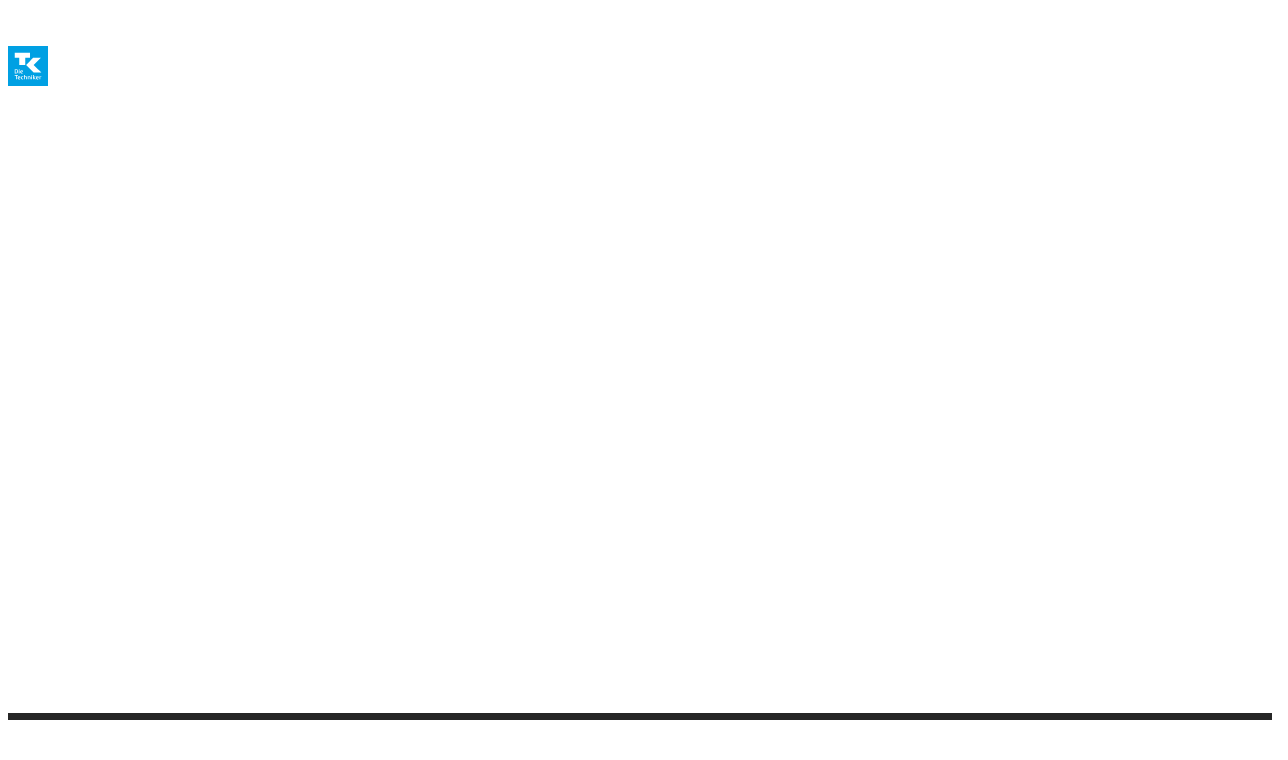

--- FILE ---
content_type: text/html;charset=UTF-8
request_url: https://www.tk.de/techniker/versicherung/tk-leistungen/weitere-leistungen/haeusliche-krankenpflege-ausserklinische-intensivpflege/zuzahlung-haeusliche-ausserklinische-intensivpflege-2149104
body_size: 14129
content:











<!DOCTYPE html>
<html class="no-js" lang="de-DE" dir="ltr"    >

  <head   >
<meta charset="UTF-8"/>
<title>Muss ich eine Zuzahlung zur häuslichen Intensivpflege leisten? - Die Techniker</title>
<meta name="cluster" content="2000000,2174702,2000828,2078462,2009874"/>
<meta name="date" content="2025-04-14"/>
<meta name="robots" content="index,follow"/>
<link rel="canonical" href="https://www.tk.de/techniker/versicherung/tk-leistungen/weitere-leistungen/haeusliche-krankenpflege-ausserklinische-intensivpflege/zuzahlung-haeusliche-ausserklinische-intensivpflege-2149104"/>
<meta name="csrf-token" content="qW-4wE0L9djHkZ6x4uYqGzbcZALYJhTkR4fV2RbLeIexy95xz1-P9XxoxLzq8q-G0sseegDqSTrgFyTJcebg4CX-TrPSrehA"/>
<meta property="og:title" content="Muss ich eine Zuzahlung zur häuslichen Intensivpflege leisten? - Die Techniker"/>
<meta name="twitter:title" content="Muss ich eine Zuzahlung zur häuslichen Intensivpflege leisten? - Die Techniker"/>
<meta name="twitter:card" content="summary"/>
<meta property="og:url" content="https://www.tk.de/techniker/versicherung/tk-leistungen/weitere-leistungen/haeusliche-krankenpflege-ausserklinische-intensivpflege/zuzahlung-haeusliche-ausserklinische-intensivpflege-2149104"/>
<meta property="og:locale" content="de_DE"/>
<meta property="og:site_name" content="Die Techniker"/>
<meta property="og:image" content="https://www.tk.de/blueprint/static/assets/base/images/logo.png?cb=0e5b006b0825c4b7aa7a9bb43726d7ee"/>
<meta name="twitter:image" content="https://www.tk.de/blueprint/static/assets/base/images/logo.png?cb=0e5b006b0825c4b7aa7a9bb43726d7ee"/>
<meta property="og:type" content="website"/>
<meta name="viewport" content="width=device-width, initial-scale=1" />
<meta name="mobile-web-app-capable" content="yes" />
<meta name="apple-mobile-web-app-status-bar-style" content="black-translucent" />
<meta name="apple-mobile-web-app-title" content="Die Techniker" />
<meta name="format-detection" content="telephone=no" />
<!-- Fav and touch icons -->
<link rel="shortcut icon" href="/blueprint/static/assets/base/images/favicons/tk-fav.ico?cb=8e5015d3de7f3816622b7ab63a284677" type="image/ico" />
<link rel="shortcut icon" href="/blueprint/static/assets/base/images/favicons/tk-icon.svg?cb=e1ee1cd91d7e8245f564d1d016ddb73a" type="image/svg+xml" />
<link rel="mask-icon" href="/blueprint/static/assets/base/images/favicons/tk-icon_maske.svg?cb=2bcc4547bd0b3292693c867b9c93c9e5" color="#009ee2">
<link rel="shortcut icon" sizes="192x192" href="/blueprint/static/assets/base/images/favicons/tk-android-icon.png?cb=29f16bb77e65fbc435eded31c4bc01bd" type="image/png" />
<link rel="apple-touch-icon" sizes="57x57" href="/blueprint/static/assets/base/images/favicons/tk-touch-icon-57.png?cb=51e7fd90cae9d9787fbe1b3159ea1043" />
<link rel="apple-touch-icon" sizes="114x114" href="/blueprint/static/assets/base/images/favicons/tk-touch-icon-114.png?cb=07601831c84b74ba8f4ffda34c9314d6" />
<link rel="apple-touch-icon" sizes="60x60" href="/blueprint/static/assets/base/images/favicons/tk-touch-icon-60.png?cb=09950977062652da11cf7e0e079eb42e" />
<link rel="apple-touch-icon" sizes="120x120" href="/blueprint/static/assets/base/images/favicons/tk-touch-icon-120.png?cb=4dc2424feac3c49a4ec9377b3728a5c7" />
<link rel="apple-touch-icon" sizes="72x72" href="/blueprint/static/assets/base/images/favicons/tk-touch-icon-72.png?cb=f85112b1ef5b8829a8fbe677b1a2d316" />
<link rel="apple-touch-icon" sizes="144x144" href="/blueprint/static/assets/base/images/favicons/tk-touch-icon-144.png?cb=7b765c8d3c37b30f20781c4bbb3c5472" />
<link rel="apple-touch-icon" sizes="76x76" href="/blueprint/static/assets/base/images/favicons/tk-touch-icon-76.png?cb=0ff1a1493030c43fb08b88b260385288" />
<link rel="apple-touch-icon" sizes="152x152" href="/blueprint/static/assets/base/images/favicons/tk-touch-icon-152.png?cb=ac2625e5679e4d9797632c30289d7ed7" />
<link rel="apple-touch-icon" sizes="180x180" href="/blueprint/static/assets/base/images/favicons/tk-touch-icon-180.png?cb=53a8c93e8dcf03700d51bf4451db1f02" />
<meta name="msapplication-TileColor" content="#009ee2">
<meta name="msapplication-TileImage" content="/blueprint/static/assets/base/images/favicons/tk-touch-icon-144.png?cb=7b765c8d3c37b30f20781c4bbb3c5472">
<meta name="msapplication-square70x70logo" content="/blueprint/static/assets/base/images/favicons/tk-touch-icon-72.png?cb=f85112b1ef5b8829a8fbe677b1a2d316" />
<meta name="msapplication-square150x150logo" content="/blueprint/static/assets/base/images/favicons/tk-touch-icon-152.png?cb=ac2625e5679e4d9797632c30289d7ed7" />
<meta name="msapplication-square310x310logo" content="/blueprint/static/assets/base/images/favicons/tk-touch-icon-310.png?cb=a79d4c49da596d4fe672ec7aa42e9552" />
<link rel="preload" href="/blueprint/static/fonts/SoletoTK24VF_W_Wght.woff2?cb=d78c6b689de22410621fe5f215398b6a" as="font" crossorigin="anonymous">
<link rel="preload" href="/blueprint/static/fonts/SoletoTK24HeadlineVF_W_Wght.woff2?cb=0f4e886576293c91339728849a3059fb" as="font" crossorigin="anonymous">
<style>
@font-face {
font-family: 'Soleto TK 24 VF';
src: url('/blueprint/static/fonts/SoletoTK24VF_W_Wght.woff2?cb=d78c6b689de22410621fe5f215398b6a') format('woff2');
font-display: swap;
}
@font-face {
font-family: 'Soleto TK 24 Headline VF';
src: url('/blueprint/static/fonts/SoletoTK24HeadlineVF_W_Wght.woff2?cb=0f4e886576293c91339728849a3059fb') format('woff2');
font-display: swap;
}
@font-face {
font-family: 'SoletoTK';
src: url('/blueprint/static/fonts/SoletoTK_W_Lt.woff?cb=b2e300dba40e0d7016f913a929089bcb') format('woff');
font-weight: 1 499;
font-style: normal;
font-display: swap;
}
@font-face {
font-family: 'SoletoTK';
src: url('/blueprint/static/fonts/SoletoTK_W_Md.woff?cb=eabcf8b8a546d3bf08da18bf9482dcaf') format('woff');
font-weight: 500 1000;
font-style: normal;
font-display: swap;
}
@font-face {
font-family: 'SoletoTKHeadline';
src: url('/blueprint/static/fonts/SoletoTKHeadline_W_Lt.woff?cb=ffe15fbe5928a0db3088a979365c1665') format('woff');
font-weight: 1 499;
font-style: normal;
font-display: swap;
}
@font-face {
font-family: 'SoletoTKHeadline';
src: url('/blueprint/static/fonts/SoletoTKHeadline_W_Md.woff?cb=e0c71754da7faef0d8fe88ddf76d3713') format('woff');
font-weight: 500 1000;
font-style: normal;
font-display: swap;
}
</style>
<link rel="stylesheet" media="all" href="/blueprint/static/built/main.css?cb=21ec2a15d55a31231d6e557d4274fcb7">
<noscript>
<style>
.g-consentmanager {
display: none !important;
}
body.is-display-consentmanager {
overflow: auto;
}
</style>
</noscript>
    <style>
      [data-tkds-page-layout-area="banner"],
      [data-tkds-page-layout-area="header"],
      [data-tkds-page-layout-area="main"],
      [data-tkds-page-layout-area="footer"] {
        opacity: 0;
        transition: opacity 300ms ease-in;
      }
      .tkds-ready [data-tkds-page-layout-area="banner"],
      .tkds-ready [data-tkds-page-layout-area="header"],
      .tkds-ready [data-tkds-page-layout-area="main"],
      .tkds-ready [data-tkds-page-layout-area="footer"] {
        opacity: 1;
      }
    </style>
    <script>
      (() => {
        const timeoutId = setTimeout(() => {
          document.documentElement.classList.add('tkds-ready', 'tkds-ready-timedout');
        }, 1000);
        document.addEventListener('tkds-ready', () => {
          clearTimeout(timeoutId);
          document.documentElement.classList.add('tkds-ready');
        });
      })();
    </script>
    <noscript>
      <style>
        [data-tkds-page-layout-area="banner"],
        [data-tkds-page-layout-area="header"],
        [data-tkds-page-layout-area="main"],
        [data-tkds-page-layout-area="footer"] {
          opacity: 1;
          transition: none;
        }
      </style>
    </noscript>
  <script fetchpriority="high" defer src="/blueprint/static/built/main.js?cb=9c3f78bf3f2c52dfda024cfc0f840f3c"></script>
  </head>

  <body class="cm-page tkds-page-layout is-bereich-undefined is-display-consentmanager consent-feature_personalisierung-false consent-feature_marketing_analytics-false consent-feature_maps-false consent-feature_multivarianztesting-false consent-feature_analytics-false has-login has-contact-fab"
        id="top" data-logged-in="false"    >




    <nav class="quicklinks " aria-label="Schnellnavigation" >
      <tkds-visually-hidden>
        <a class="quicklinks__link" href="#tkde-maincontent">Zum Hauptinhalt springen</a>
      </tkds-visually-hidden>
        <tkds-visually-hidden>
          <a class="quicklinks__link" href="#tkde-footer">Zum Footer springen</a>
        </tkds-visually-hidden>
    </nav>
  <div data-tkds-page-layout-area="banner" data-tk-teaser-rank="banner">







  <tkds-layout-section background-context="brand-loudest">
    <tkds-layout-section-row variant="content">
      <div class="top-banner language-hint"
           data-tk-teaser-entity="top-banner"  data-unique-cookie-name="browserLanguageHintAccepted" data-cookie-value="true" data-cookie-validity-days="365"   >
        <tkds-alert class="top-banner__alert" open closable>
          <tkds-text size="small">You can also use our website in English - 
              <tkds-link href="https://www.tk.de/en" size="small" inline class="top-banner__link"
                         data-tk-teaser data-tk-teaser-entity="top-banner__link" data-tk-teaser-viewtracking="self"
                         data-tk-teaser-content="2031068" a11y-label="You can also use our website in English - change to English version" >
                change to English version
              </tkds-link>
          </tkds-text>
        </tkds-alert>
      </div>
    </tkds-layout-section-row>
  </tkds-layout-section>
  </div>
  <header
          id="tkde-header"
          class="evoheader"
          data-tkds-page-layout-area="header"
          data-entity="evoheader"
          data-tk-teaser-rank="head"
          data-tk-teaser-entity="evoheader" >

  <a href="/techniker"
     title="Zur Startseite"
     class="evoheader-logo__container evoheader__logo"
     data-entity="evoheader-logo"
     data-tk-teaser
     data-tk-teaser-rank="head"
     data-tk-teaser-entity="evoheader-logo"
  >
    <img class="evoheader-logo__image" 
         src="/blueprint/static/assets/base/images/logo_Sonderform.svg?cb=66fd5ac7d0edc8cd81d6d99a0a54282b" alt="TK Die Techniker – zur Startseite" />
  </a>



    <a href="/techniker/meine-tk-2000008"
       aria-label="Login Meine TK"
       title="Login Meine TK"
       class="evoheader-login evoheader-login--is-logged-out evoheader-login--enabled evoheader__login"
       data-tk-teaser
       data-tk-teaser-entity="evoheader-login"
       data-tk-teaser-name="meine-tk-login"
       data-tk-teaser-content="2000008"
    >

  <div class=" evoheader-icon evoheader-icon--labelled" aria-hidden="true">
      <div class="evoheader-icon__label">Login</div>
    <span class="evoheader-icon__icon " style="color: var(--tkds-color-brand-grey-700);">
      <tkds-icon name=person></tkds-icon>
    </span>
  </div>
    </a>
  <tkds-icon-button id="search-drawer-button" class="evoheader__search" a11y-label="Suche"
                    name="search" ></tkds-icon-button>


  <tkds-drawer id="search-drawer"
               class="drawer search-drawer"
               placement="end" no-header style="--size: 100vw"
               data-tk-teaser-entity="suche">
    <tkds-layout-section class="drawer__header search-drawer__header">
      <tkds-layout-section-row variant="content" class="drawer__header-row search-drawer__header-row">
        <tkds-icon-button class="drawer__close-button search-drawer__close" a11y-label="Suche schließen"
                          name="close" ></tkds-icon-button>
      </tkds-layout-section-row>
    </tkds-layout-section>
    <tkds-layout-section>
      <tkds-layout-section-row variant="content">

<div class="sucheingabe sucheingabe--light evoheader__search js-sucheingabe"
role="search"
data-empty-placeholder="Bitte Suchbegriff eingeben" data-bfsearchsuggest="Suchvorschlag"
data-entity="sucheingabe" data-tk-teaser-entity="sucheingabe"
data-autocomplete="ajax"
data-autocompleteurl="/action/techniker/2000046/tksearch/suggest"
data-autocompleteselector=""
>
<div class="sucheingabe__input-layout">
<tkds-icon-button name="arrow-left" a11y-label="Dialog schließen"
class="close-search drawer__close-button search-drawer__close"></tkds-icon-button>
<form class="sucheingabe__form" action="/action/techniker/2000046/tksearch"
method="GET">
<div class="sucheingabe__search-input-container">
<div class="sucheingabe__search-input-icon">
<tkds-icon name="search"></tkds-icon>
</div>
<input class="input input-light input-text sucheingabe__search-input js-sucheingabe__search-input sucheingabe__search-input"
name="q"
autofocus
type="text"
value=""
placeholder="Ihr Suchbegriff"
maxlength="100"
autocomplete="off"
spellcheck="false"
autocapitalize="off"
aria-autocomplete="list"
aria-expanded="false"
aria-controls="sucheingabe1-bft6q1mkoszukr2hvs6pqpw7g"
aria-label="Suchfeld"
role="combobox"
/>
<div class="sucheingabe__search-input-icon">
<button class="sucheingabe__button sucheingabe__button--clear sucheingabe__button--hidden"
type="button"
data-tk-teaser
data-tk-teaser-entity="sucheingabe__clear"
data-tk-teaser-content="suchfeld_clear"
>
<tkds-visually-hidden>
<span>Suchfeld leeren</span>
</tkds-visually-hidden>
<tkds-icon name="close"></tkds-icon>
</button>
</div>
</div>
<tkds-button
size="small"
type="submit"
class="sucheingabe__button--submit sucheingabe__button--hidden"
data-tk-teaser
data-tk-teaser-content="suchfeld_submit"
data-tk-teaser-entity="sucheingabe__submit"
>
Suche starten
</tkds-button>
<template id="sucheingabe__autocomplete-link-icon">
<tkds-icon name="search"
class="sucheingabe__autocomplete-link-icon"></tkds-icon>
</template>
<tkds-visually-hidden>
<div class="js-sucheingabe__ariasuggesthelper"
aria-live="assertive"
aria-relevant="text"
role="status"
></div>
</tkds-visually-hidden>
</form>
</div>
<div id="sucheingabe1-bft6q1mkoszukr2hvs6pqpw7g" class="sucheingabe__autocomplete is-hidden" aria-hidden="true"
role="listbox" >
</div>
<div class="sucheingabe-preinputsuggestions js-sucheingabe__preinputsuggestions">
<div class="sucheingabe-preinputsuggestions__section">
<div aria-hidden="true" class="sucheingabe-preinputsuggestions__section-title">Aktuell oft gefragt</div>
<ul class="sucheingabe-preinputsuggestions__list" title="Aktuell oft gefragt">
<li>
<a href="/techniker/versicherung/beitrag-zusatztarife/beitraege-beitragssaetze/tk-beitragssatz-und-zusatzbeitrag-2021472"
class="sucheingabe-preinputsuggestions__link"
aria-label="TK-Beitragssatz und Zusatzbeitrag"
data-tk-teaser
data-tk-teaser-entity="sucheingabe-preinputsuggestions oft-gefragt"
data-tk-teaser-viewtracking="parent"
data-tk-teaser-content='2021472'
>
<tkds-icon name="question"></tkds-icon>
<span aria-hidden="true"
class="sucheingabe-preinputsuggestions__link-text">TK-Beitragssatz und Zusatzbeitrag</span>
</a>
</li>
<li>
<a href="/techniker/versicherung/tk-leistungen/weitere-leistungen/praevention/tk-bonusprogramm-haeufige-fragen/wie-reiche-ich-die-rechnung-fuer-die-gesundheitsdividende-ein-2030122"
class="sucheingabe-preinputsuggestions__link"
aria-label="Wie löse ich die Gesundheitsdividende ein?"
data-tk-teaser
data-tk-teaser-entity="sucheingabe-preinputsuggestions oft-gefragt"
data-tk-teaser-viewtracking="parent"
data-tk-teaser-content='2030122'
>
<tkds-icon name="question"></tkds-icon>
<span aria-hidden="true"
class="sucheingabe-preinputsuggestions__link-text">Wie löse ich die Gesundheitsdividende ein?</span>
</a>
</li>
<li>
<a href="/techniker/versicherung/tk-leistungen/versichertenkarte/pin-puk-gesundheitskarte/wie-bekomme-ich-pin-gesundheitskarte-2107154"
class="sucheingabe-preinputsuggestions__link"
aria-label="Wie bekomme ich eine PIN für meine Gesundheitskarte? "
data-tk-teaser
data-tk-teaser-entity="sucheingabe-preinputsuggestions oft-gefragt"
data-tk-teaser-viewtracking="parent"
data-tk-teaser-content='2107154'
>
<tkds-icon name="question"></tkds-icon>
<span aria-hidden="true"
class="sucheingabe-preinputsuggestions__link-text">Wie bekomme ich eine PIN für meine Gesundheitskarte? </span>
</a>
</li>
</ul>
</div>
</div>
</div>      </tkds-layout-section-row>
    </tkds-layout-section>
  </tkds-drawer>
  <tkds-icon-button id="navigation-drawer-button" a11y-label="Hauptnavigation" class="evoheader__menu"
                    name="menu" ></tkds-icon-button>


  <tkds-drawer id="navigation-drawer"
               class="drawer navigation-drawer"
               placement="end" no-header style="--size: 100vw"
               data-tk-teaser-entity="menue">
    <tkds-layout-section class="drawer__header navigation-drawer__header">
      <tkds-layout-section-row variant="content" class="drawer__header-row navigation-drawer__header-row">
        <tkds-icon-button class="drawer__close-button navigation-drawer__close" a11y-label="Navigation schließen"
                          name="close" ></tkds-icon-button>
      </tkds-layout-section-row>
    </tkds-layout-section>
    <tkds-layout-section>
      <tkds-layout-section-row variant="content">
  <nav class="evonavigation" data-entity="evonavigation" data-tk-teaser-entity="evonavigation" 
       aria-label="Hauptnavigation">
    <ul class="evonavigation-list" >

    <li>

    <button class="evonavigation-interaction evonavigation-interaction evonavigation-interaction--button evonavigation-interaction--first-level"
             data-button-id="id_2174702_menu" aria-expanded="false" aria-controls="id_2174702_menu"
             data-tk-teaser="" data-tk-teaser-entity="evonavigation-interaction-1st-level" data-tk-teaser-viewtracking="parent" data-tk-teaser-content="2174702">
      Versicherung
      <tkds-icon name="chevron-right" class="evonavigation__icon evonavigation__icon--right"></tkds-icon>
    </button>
    <button class="evonavigation-interaction evonavigation-interaction evonavigation-interaction--button evonavigation-interaction--hidden evonavigation-interaction--back-button back-button"
             data-button-id="id_2174702_menu" aria-expanded="false" aria-controls="id_2174702_menu"
             data-tk-teaser="" data-tk-teaser-entity="evonavigation-interaction-2nd-level" data-tk-teaser-viewtracking="parent" data-tk-teaser-content="2174702">
      <tkds-icon name="arrow-left" class="evonavigation__icon evonavigation__icon--left"></tkds-icon>
      Versicherung
    </button>

      <ul id="id_2174702_menu" data-list-id="id_2174702_menu"
          class="evonavigation-list evonavigation-list--second-level evonavigation-list--hidden" >
          <li>

    <a class="evonavigation-interaction "
       href="/techniker/versicherung/krankenkasse-anliegen-online-erledigen-2164794"
             data-tk-teaser="" data-tk-teaser-entity="evonavigation-interaction-2nd-level" data-tk-teaser-viewtracking="parent" data-tk-teaser-content="2164794">
      Anliegen online erledigen
      <tkds-icon name="chevron-right" class="evonavigation__icon"></tkds-icon>
    </a>
          </li>
          <li>

    <a class="evonavigation-interaction "
       href="/techniker/versicherung/tk-leistungen-2000828"
             data-tk-teaser="" data-tk-teaser-entity="evonavigation-interaction-2nd-level" data-tk-teaser-viewtracking="parent" data-tk-teaser-content="2000828">
      TK-Leistungsangebot
      <tkds-icon name="chevron-right" class="evonavigation__icon"></tkds-icon>
    </a>
          </li>
          <li>

    <a class="evonavigation-interaction "
       href="/techniker/versicherung/digitale-angebote-2163570"
             data-tk-teaser="" data-tk-teaser-entity="evonavigation-interaction-2nd-level" data-tk-teaser-viewtracking="parent" data-tk-teaser-content="2163570">
      Digitale Angebote
      <tkds-icon name="chevron-right" class="evonavigation__icon"></tkds-icon>
    </a>
          </li>
          <li>

    <a class="evonavigation-interaction "
       href="/techniker/versicherung/gut-versichert-in-jeder-lebenslage-2172648"
             data-tk-teaser="" data-tk-teaser-entity="evonavigation-interaction-2nd-level" data-tk-teaser-viewtracking="parent" data-tk-teaser-content="2172648">
      Gut versichert in jeder Lebenslage
      <tkds-icon name="chevron-right" class="evonavigation__icon"></tkds-icon>
    </a>
          </li>
          <li>

    <a class="evonavigation-interaction "
       href="/techniker/versicherung/beitrag-zusatztarife-2173800"
             data-tk-teaser="" data-tk-teaser-entity="evonavigation-interaction-2nd-level" data-tk-teaser-viewtracking="parent" data-tk-teaser-content="2173800">
      Beitrag &amp; Zusatztarife
      <tkds-icon name="chevron-right" class="evonavigation__icon"></tkds-icon>
    </a>
          </li>
      </ul>
    </li>

    <li>

    <button class="evonavigation-interaction evonavigation-interaction evonavigation-interaction--button evonavigation-interaction--first-level"
             data-button-id="id_2003562_menu" aria-expanded="false" aria-controls="id_2003562_menu"
             data-tk-teaser="" data-tk-teaser-entity="evonavigation-interaction-1st-level" data-tk-teaser-viewtracking="parent" data-tk-teaser-content="2003562">
      Gesundheit fördern
      <tkds-icon name="chevron-right" class="evonavigation__icon evonavigation__icon--right"></tkds-icon>
    </button>
    <button class="evonavigation-interaction evonavigation-interaction evonavigation-interaction--button evonavigation-interaction--hidden evonavigation-interaction--back-button back-button"
             data-button-id="id_2003562_menu" aria-expanded="false" aria-controls="id_2003562_menu"
             data-tk-teaser="" data-tk-teaser-entity="evonavigation-interaction-2nd-level" data-tk-teaser-viewtracking="parent" data-tk-teaser-content="2003562">
      <tkds-icon name="arrow-left" class="evonavigation__icon evonavigation__icon--left"></tkds-icon>
      Gesundheit fördern
    </button>

      <ul id="id_2003562_menu" data-list-id="id_2003562_menu"
          class="evonavigation-list evonavigation-list--second-level evonavigation-list--hidden" >
          <li>

    <a class="evonavigation-interaction "
       href="/techniker/gesundheit-foerdern/digitale-gesundheit-2162810"
             data-tk-teaser="" data-tk-teaser-entity="evonavigation-interaction-2nd-level" data-tk-teaser-viewtracking="parent" data-tk-teaser-content="2162810">
      Digitale Gesundheit
      <tkds-icon name="chevron-right" class="evonavigation__icon"></tkds-icon>
    </a>
          </li>
          <li>

    <a class="evonavigation-interaction "
       href="/techniker/gesundheit-foerdern/tk-bonusprogramm-2024580"
             data-tk-teaser="" data-tk-teaser-entity="evonavigation-interaction-2nd-level" data-tk-teaser-viewtracking="parent" data-tk-teaser-content="2024580">
      TK-Bonusprogramm
      <tkds-icon name="chevron-right" class="evonavigation__icon"></tkds-icon>
    </a>
          </li>
          <li>

    <a class="evonavigation-interaction "
       href="/techniker/gesundheit-foerdern/frueherkennung-2003564"
             data-tk-teaser="" data-tk-teaser-entity="evonavigation-interaction-2nd-level" data-tk-teaser-viewtracking="parent" data-tk-teaser-content="2003564">
      Früherkennung
      <tkds-icon name="chevron-right" class="evonavigation__icon"></tkds-icon>
    </a>
          </li>
          <li>

    <a class="evonavigation-interaction "
       href="/techniker/gesundheit-foerdern/praevention-impfungen-2207014"
             data-tk-teaser="" data-tk-teaser-entity="evonavigation-interaction-2nd-level" data-tk-teaser-viewtracking="parent" data-tk-teaser-content="2207014">
      Prävention &amp; Impfungen
      <tkds-icon name="chevron-right" class="evonavigation__icon"></tkds-icon>
    </a>
          </li>
          <li>

    <a class="evonavigation-interaction "
       href="/techniker/gesundheit-foerdern/tk-gesundheitskurse-2023138"
             data-tk-teaser="" data-tk-teaser-entity="evonavigation-interaction-2nd-level" data-tk-teaser-viewtracking="parent" data-tk-teaser-content="2023138">
      TK-Gesundheitskurse
      <tkds-icon name="chevron-right" class="evonavigation__icon"></tkds-icon>
    </a>
          </li>
          <li>

    <a class="evonavigation-interaction "
       href="/techniker/gesundheit-foerdern/schwangerschaft-und-geburt-2003574"
             data-tk-teaser="" data-tk-teaser-entity="evonavigation-interaction-2nd-level" data-tk-teaser-viewtracking="parent" data-tk-teaser-content="2003574">
      Schwangerschaft &amp; Geburt
      <tkds-icon name="chevron-right" class="evonavigation__icon"></tkds-icon>
    </a>
          </li>
          <li>

    <a class="evonavigation-interaction "
       href="/techniker/gesundheit-foerdern/familie-2107526"
             data-tk-teaser="" data-tk-teaser-entity="evonavigation-interaction-2nd-level" data-tk-teaser-viewtracking="parent" data-tk-teaser-content="2107526">
      Familie
      <tkds-icon name="chevron-right" class="evonavigation__icon"></tkds-icon>
    </a>
          </li>
          <li>

    <a class="evonavigation-interaction "
       href="/techniker/gesundheit-foerdern/gesunde-ernaehrung-2164538"
             data-tk-teaser="" data-tk-teaser-entity="evonavigation-interaction-2nd-level" data-tk-teaser-viewtracking="parent" data-tk-teaser-content="2164538">
      Gesunde Ernährung
      <tkds-icon name="chevron-right" class="evonavigation__icon"></tkds-icon>
    </a>
          </li>
          <li>

    <a class="evonavigation-interaction "
       href="/techniker/gesundheit-foerdern/sport-und-bewegung-2163828"
             data-tk-teaser="" data-tk-teaser-entity="evonavigation-interaction-2nd-level" data-tk-teaser-viewtracking="parent" data-tk-teaser-content="2163828">
      Sport &amp; Bewegung
      <tkds-icon name="chevron-right" class="evonavigation__icon"></tkds-icon>
    </a>
          </li>
          <li>

    <a class="evonavigation-interaction "
       href="/techniker/gesundheit-foerdern/stress-entspannung-2164540"
             data-tk-teaser="" data-tk-teaser-entity="evonavigation-interaction-2nd-level" data-tk-teaser-viewtracking="parent" data-tk-teaser-content="2164540">
      Stress &amp; Entspannung
      <tkds-icon name="chevron-right" class="evonavigation__icon"></tkds-icon>
    </a>
          </li>
          <li>

    <a class="evonavigation-interaction "
       href="/techniker/gesundheit-foerdern/reisen-2164542"
             data-tk-teaser="" data-tk-teaser-entity="evonavigation-interaction-2nd-level" data-tk-teaser-viewtracking="parent" data-tk-teaser-content="2164542">
      Reisen
      <tkds-icon name="chevron-right" class="evonavigation__icon"></tkds-icon>
    </a>
          </li>
      </ul>
    </li>

    <li>

    <button class="evonavigation-interaction evonavigation-interaction evonavigation-interaction--button evonavigation-interaction--first-level"
             data-button-id="id_2174714_menu" aria-expanded="false" aria-controls="id_2174714_menu"
             data-tk-teaser="" data-tk-teaser-entity="evonavigation-interaction-1st-level" data-tk-teaser-viewtracking="parent" data-tk-teaser-content="2174714">
      Krankheit &amp; Behandlungen
      <tkds-icon name="chevron-right" class="evonavigation__icon evonavigation__icon--right"></tkds-icon>
    </button>
    <button class="evonavigation-interaction evonavigation-interaction evonavigation-interaction--button evonavigation-interaction--hidden evonavigation-interaction--back-button back-button"
             data-button-id="id_2174714_menu" aria-expanded="false" aria-controls="id_2174714_menu"
             data-tk-teaser="" data-tk-teaser-entity="evonavigation-interaction-2nd-level" data-tk-teaser-viewtracking="parent" data-tk-teaser-content="2174714">
      <tkds-icon name="arrow-left" class="evonavigation__icon evonavigation__icon--left"></tkds-icon>
      Krankheit &amp; Behandlungen
    </button>

      <ul id="id_2174714_menu" data-list-id="id_2174714_menu"
          class="evonavigation-list evonavigation-list--second-level evonavigation-list--hidden" >
          <li>

    <a class="evonavigation-interaction "
       href="/techniker/krankheit-und-behandlungen/erkrankungen-2164548"
             data-tk-teaser="" data-tk-teaser-entity="evonavigation-interaction-2nd-level" data-tk-teaser-viewtracking="parent" data-tk-teaser-content="2164548">
      Erkrankungen
      <tkds-icon name="chevron-right" class="evonavigation__icon"></tkds-icon>
    </a>
          </li>
          <li>

    <a class="evonavigation-interaction "
       href="/techniker/krankheit-und-behandlungen/praxisbesuch-und-klinikaufenthalt-2164554"
             data-tk-teaser="" data-tk-teaser-entity="evonavigation-interaction-2nd-level" data-tk-teaser-viewtracking="parent" data-tk-teaser-content="2164554">
      Praxisbesuch &amp; Klinikaufenthalt
      <tkds-icon name="chevron-right" class="evonavigation__icon"></tkds-icon>
    </a>
          </li>
          <li>

    <a class="evonavigation-interaction "
       href="/techniker/krankheit-und-behandlungen/arzneimittel-2162954"
             data-tk-teaser="" data-tk-teaser-entity="evonavigation-interaction-2nd-level" data-tk-teaser-viewtracking="parent" data-tk-teaser-content="2162954">
      Arzneimittel
      <tkds-icon name="chevron-right" class="evonavigation__icon"></tkds-icon>
    </a>
          </li>
          <li>

    <a class="evonavigation-interaction "
       href="/techniker/krankheit-und-behandlungen/igel-2000906"
             data-tk-teaser="" data-tk-teaser-entity="evonavigation-interaction-2nd-level" data-tk-teaser-viewtracking="parent" data-tk-teaser-content="2000906">
      Individuelle Gesundheitsleistungen
      <tkds-icon name="chevron-right" class="evonavigation__icon"></tkds-icon>
    </a>
          </li>
          <li>

    <a class="evonavigation-interaction "
       href="/techniker/krankheit-und-behandlungen/spitzenmedizin-2023838"
             data-tk-teaser="" data-tk-teaser-entity="evonavigation-interaction-2nd-level" data-tk-teaser-viewtracking="parent" data-tk-teaser-content="2023838">
      Spitzenmedizin
      <tkds-icon name="chevron-right" class="evonavigation__icon"></tkds-icon>
    </a>
          </li>
          <li>

    <a class="evonavigation-interaction "
       href="/techniker/krankheit-und-behandlungen/organspende-2022452"
             data-tk-teaser="" data-tk-teaser-entity="evonavigation-interaction-2nd-level" data-tk-teaser-viewtracking="parent" data-tk-teaser-content="2022452">
      Organspende
      <tkds-icon name="chevron-right" class="evonavigation__icon"></tkds-icon>
    </a>
          </li>
      </ul>
    </li>

    <li>

    <button class="evonavigation-interaction evonavigation-interaction evonavigation-interaction--button evonavigation-interaction--first-level"
             data-button-id="id_2000856_menu" aria-expanded="false" aria-controls="id_2000856_menu"
             data-tk-teaser="" data-tk-teaser-entity="evonavigation-interaction-1st-level" data-tk-teaser-viewtracking="parent" data-tk-teaser-content="2000856">
      Pflegeversicherung
      <tkds-icon name="chevron-right" class="evonavigation__icon evonavigation__icon--right"></tkds-icon>
    </button>
    <button class="evonavigation-interaction evonavigation-interaction evonavigation-interaction--button evonavigation-interaction--hidden evonavigation-interaction--back-button back-button"
             data-button-id="id_2000856_menu" aria-expanded="false" aria-controls="id_2000856_menu"
             data-tk-teaser="" data-tk-teaser-entity="evonavigation-interaction-2nd-level" data-tk-teaser-viewtracking="parent" data-tk-teaser-content="2000856">
      <tkds-icon name="arrow-left" class="evonavigation__icon evonavigation__icon--left"></tkds-icon>
      Pflegeversicherung
    </button>

      <ul id="id_2000856_menu" data-list-id="id_2000856_menu"
          class="evonavigation-list evonavigation-list--second-level evonavigation-list--hidden" >
          <li>

    <a class="evonavigation-interaction "
       href="/techniker/pflegeversicherung/ueber-die-tk-pflegeversicherung-2001212"
             data-tk-teaser="" data-tk-teaser-entity="evonavigation-interaction-2nd-level" data-tk-teaser-viewtracking="parent" data-tk-teaser-content="2001212">
      Einstieg in die Pflegeversicherung
      <tkds-icon name="chevron-right" class="evonavigation__icon"></tkds-icon>
    </a>
          </li>
          <li>

    <a class="evonavigation-interaction "
       href="/techniker/pflegeversicherung/antrag-pflegeversicherung-pflegegrad-ermitteln-2001224"
             data-tk-teaser="" data-tk-teaser-entity="evonavigation-interaction-2nd-level" data-tk-teaser-viewtracking="parent" data-tk-teaser-content="2001224">
      Antrag stellen und Pflegegrad erhalten
      <tkds-icon name="chevron-right" class="evonavigation__icon"></tkds-icon>
    </a>
          </li>
          <li>

    <a class="evonavigation-interaction "
       href="/techniker/pflegeversicherung/ueberblick-pflegeleistungen-pflegegrade-2183730"
             data-tk-teaser="" data-tk-teaser-entity="evonavigation-interaction-2nd-level" data-tk-teaser-viewtracking="parent" data-tk-teaser-content="2183730">
      Pflegeleistungen und Pflegegrade
      <tkds-icon name="chevron-right" class="evonavigation__icon"></tkds-icon>
    </a>
          </li>
          <li>

    <a class="evonavigation-interaction "
       href="/techniker/pflegeversicherung/leistung-fuer-pflegende-2001242"
             data-tk-teaser="" data-tk-teaser-entity="evonavigation-interaction-2nd-level" data-tk-teaser-viewtracking="parent" data-tk-teaser-content="2001242">
      Leistungen für Pflegende
      <tkds-icon name="chevron-right" class="evonavigation__icon"></tkds-icon>
    </a>
          </li>
          <li>

    <a class="evonavigation-interaction "
       href="/techniker/pflegeversicherung/tk-pflegeportal-meine-pflegeleistungen-uebeblick-2190796"
             data-tk-teaser="" data-tk-teaser-entity="evonavigation-interaction-2nd-level" data-tk-teaser-viewtracking="parent" data-tk-teaser-content="2190796">
      TK-PflegePortal
      <tkds-icon name="chevron-right" class="evonavigation__icon"></tkds-icon>
    </a>
          </li>
      </ul>
    </li>
    <li>

    <a class="evonavigation-interaction evonavigation-interaction--first-level"
       href="/techniker/mitglied-werden-2003672"
             data-tk-teaser="" data-tk-teaser-entity="evonavigation-interaction-1st-level" data-tk-teaser-viewtracking="parent" data-tk-teaser-content="2003672">
      TK-Mitglied werden
      <tkds-icon name="chevron-right" class="evonavigation__icon"></tkds-icon>
    </a>
    </li>
    </ul>
  </nav>

    <nav class="evonavigation-meta-links " aria-label="Meta Links"
         data-tk-teaser-entity="evonavigation-meta-links">
      <ul class="evonavigation-meta-links__list">
          <li class="evonavigation-meta-links__list-item">
            <tkds-link
                    href="https://www.tk.de/en"
                    size="small"
                    class="evonavigation-meta-links__link"
                    title="English"
                    data-tk-teaser
                    data-tk-teaser-entity="tkds-link"
                    data-tk-teaser-content="2031068">
              English
            </tkds-link>
          </li>
          <li class="evonavigation-meta-links__list-item">
            <tkds-link
                    href="/techniker/unternehmensseiten/barrierefreiheit/infos-ueber-die-tk-in-leichter-sprache-2012414"
                    size="small"
                    class="evonavigation-meta-links__link"
                    title="TK in Leichter Sprache"
                    data-tk-teaser
                    data-tk-teaser-entity="tkds-link"
                    data-tk-teaser-content="2012414">
              TK in Leichter Sprache
            </tkds-link>
          </li>
          <li class="evonavigation-meta-links__list-item">
            <tkds-link
                    href="/techniker/unternehmensseiten/barrierefreiheit-2026116"
                    size="small"
                    class="evonavigation-meta-links__link"
                    title="Barrierefreiheit"
                    data-tk-teaser
                    data-tk-teaser-entity="tkds-link"
                    data-tk-teaser-content="2026116">
              Barrierefreiheit
            </tkds-link>
          </li>
          <li class="evonavigation-meta-links__list-item">
            <tkds-link
                    href="/techniker/leistungen-und-mitgliedschaft/kontakt-2069890"
                    size="small"
                    class="evonavigation-meta-links__link"
                    title="Kontakt"
                    data-tk-teaser
                    data-tk-teaser-entity="tkds-link"
                    data-tk-teaser-content="2069890">
              Kontakt
            </tkds-link>
          </li>
      </ul>
    </nav>
      </tkds-layout-section-row>
    </tkds-layout-section>
  </tkds-drawer>
  </header>
<main data-tk-teaser-rank="content" id="tkde-maincontent" data-tkds-page-layout-area="main">
<div class="contact-button" data-tk-teaser-entity="contact-button" >
<tkds-floating-action-button icon="phone-mail"
href="/techniker/leistungen-und-mitgliedschaft/kontakt-2069890?search=Allgemein"
a11y-label="Kontakt zur TK"
title="Kontakt zur TK"
data-tk-teaser
data-tk-teaser-entity="fab"
data-tk-teaser-content="2069890">
Kontakt
</tkds-floating-action-button>
</div>
<article>
<tkds-layout-section class="article-header" data-tk-teaser-entity="article-header" >
<tkds-layout-section-row variant="narrow">
<div class="article-header__breadcrumb">
<script type="application/ld+json">{"@context":"https://schema.org","@type":"BreadcrumbList","itemListElement":[{"@type":"ListItem","position":1,"item":{"@id":"https://www.tk.de/techniker","name":"Startseite"}},{"@type":"ListItem","position":2,"item":{"@id":"https://www.tk.de/techniker/versicherung-2174702","name":"Versicherung"}},{"@type":"ListItem","position":3,"item":{"@id":"https://www.tk.de/techniker/versicherung/tk-leistungen-2000828","name":"TK-Leistungsangebot"}},{"@type":"ListItem","position":4,"item":{"@id":"https://www.tk.de/techniker/versicherung/tk-leistungen/weitere-leistungen-2078462","name":"Weitere Leistungen"}},{"@type":"ListItem","position":5,"item":{"@id":"https://www.tk.de/techniker/versicherung/tk-leistungen/weitere-leistungen/haeusliche-krankenpflege-ausserklinische-intensivpflege-2009874","name":"Häusliche Kranken- und Intensivpflege"}},{"@type":"ListItem","position":6,"item":{"@id":"https://www.tk.de/techniker/versicherung/tk-leistungen/weitere-leistungen/haeusliche-krankenpflege-ausserklinische-intensivpflege/zuzahlung-haeusliche-ausserklinische-intensivpflege-2149104","name":"Muss ich eine Zuzahlung zur häuslichen Intensivpflege leisten?"}}]}</script>
<tkds-breadcrumb data-tk-teaser-entity="breadcrumbs" >
<tkds-breadcrumb-item href="/techniker" data-tk-teaser data-tk-teaser-entity="breadcrumbs-item"
data-tk-teaser-content="2000000">Startseite</tkds-breadcrumb-item>
<tkds-breadcrumb-item href="/techniker/versicherung-2174702" data-tk-teaser data-tk-teaser-entity="breadcrumbs-item"
data-tk-teaser-content="2174702">Versicherung</tkds-breadcrumb-item>
<tkds-breadcrumb-item href="/techniker/versicherung/tk-leistungen-2000828" data-tk-teaser data-tk-teaser-entity="breadcrumbs-item"
data-tk-teaser-content="2000828">TK-Leistungsangebot</tkds-breadcrumb-item>
<tkds-breadcrumb-item href="/techniker/versicherung/tk-leistungen/weitere-leistungen-2078462" data-tk-teaser data-tk-teaser-entity="breadcrumbs-item"
data-tk-teaser-content="2078462">Weitere Leistungen</tkds-breadcrumb-item>
<tkds-breadcrumb-item href="/techniker/versicherung/tk-leistungen/weitere-leistungen/haeusliche-krankenpflege-ausserklinische-intensivpflege-2009874" data-tk-teaser data-tk-teaser-entity="breadcrumbs-item"
data-tk-teaser-content="2009874">Häusliche Kranken- und Intensivpflege</tkds-breadcrumb-item>
<tkds-breadcrumb-item href="/techniker/versicherung/tk-leistungen/weitere-leistungen/haeusliche-krankenpflege-ausserklinische-intensivpflege/zuzahlung-haeusliche-ausserklinische-intensivpflege-2149104" data-tk-teaser data-tk-teaser-entity="breadcrumbs-item"
data-tk-teaser-content="2149104">Muss ich eine Zuzahlung zur häuslichen Intensivpflege leisten?</tkds-breadcrumb-item>
</tkds-breadcrumb>
</div>
<tkds-headline class="article-header__title" level="1"
size="xxlarge" >
Muss ich eine Zuzahlung zur häuslichen Intensivpflege leisten?
</tkds-headline>
<tkds-text class="article-header__teasertext" size="large" >
<tkds-text>Ja, wenn Sie mindestens 18 Jahre alt sind und nicht von den gesetzlichen Zuzahlungen befreit sind, zahlen Sie eine gesetzliche Zuzahlung zur außerklinischen Intensivpflege. Die Höhe ist davon abhängig, wo Sie versorgt werden.</tkds-text>
</tkds-text>
<tkds-text size="small" class="article-header__data-and-author" >
<time>14.04.2025</time>
</tkds-text>
</tkds-layout-section-row>
</tkds-layout-section>
<tkds-layout-section>
<tkds-layout-section-row variant="wide">
<tkds-grid variant="12" class="article-content tkds-u-content-spacing" >
<tkds-text>Wenn Sie Zuhause oder an einem ähnlichen Ort gepflegt werden, zahlen Sie 10 Euro pro Verordnung sowie 10 Prozent der tatsächlichen Kosten. Dies gilt pro Kalenderjahr maximal für die ersten 28 Tage. Danach müssen Sie keine Zuzahlung mehr leisten.</tkds-text><tkds-text>Im Pflegeheim und in ambulanten Wohneinrichtungen zahlen Sie 10 Euro je Tag für maximal die ersten 28 Tage im Kalenderjahr. </tkds-text><tkds-text>Wenn Sie zu Hause oder in einer Wohngemeinschaft betreut werden, zahlen Sie außerdem die Kosten für Unterbringung und Verpflegung selbst.</tkds-text><tkds-text>Wird die außerklinische Intensivpflege in einem Pflegeheim durchgeführt, übernehmen wir Ihren Eigenanteil an den <tkds-link inline href="/techniker/pflegeversicherung/ueberblick-pflegeleistungen-pflegegrade/im-pflegeheim/leistungen-pflegeheim-2008418" data-tk-teaser="" data-tk-teaser-entity="link" data-tk-teaser-viewtracking="parent" data-tk-teaser-content="2008418" > Pflegeheim-Kosten </tkds-link>. Für Sie bleibt lediglich die Zuzahlung für die Intensivpflege.</tkds-text><tkds-headline id="hoechstgrenzen-fuer-die-zuzahlungen" level="2" size="xlarge">Höchstgrenzen für die Zuzahlungen</tkds-headline><tkds-text>Im Kalenderjahr brauchen Sie nur Zuzahlungen bis zu einer bestimmten Grenze zu leisten. Diese beträgt 2 Prozent Ihrer jährlichen Familien-Bruttoeinkünfte. Wenn Sie schwerwiegend chronisch krank sind, beträgt die Grenze 1 Prozent. Wenn Sie mehr an Zuzahlungen geleistet haben, können Sie von weiteren Zahlungen befreien und sich den Teil erstatten lassen, der über Ihre Zuzahlungsgrenze hinausgeht.</tkds-text><tkds-text>Informieren Sie sich auf folgenden Seiten ausführlich über die Zuzahlungen und wie Sie sich davon befreien lassen können:</tkds-text><tkds-text><tkds-link inline href="/techniker/versicherung/tk-leistungen/weitere-leistungen/zuzahlung-und-erstattung/zuzahlungsbefreiung-2182528" data-tk-teaser="" data-tk-teaser-entity="link" data-tk-teaser-viewtracking="parent" data-tk-teaser-content="2182528" > Befreiung von Zuzahlungen </tkds-link><br/> </tkds-text>
</tkds-grid>
</tkds-layout-section-row>
</tkds-layout-section>
<tkds-layout-section style="height: 0; margin-block: unset;">
<tkds-layout-section-row variant="full">
<aside>
<div data-tk-content-scroll-depth-tracking="TkFaqArticle"></div>
</aside>
</tkds-layout-section-row>
</tkds-layout-section>
<tkds-layout-section>
<tkds-layout-section-row variant="narrow">
<aside>
<form class="article-feedback" id="article-feedback"
data-service="/action/techniker/2009722/feedback" >
<div class="article-feedback__viewport">
<input type='hidden' name='contentId' value=2149104>
<input type='hidden' name='serviceId' id="service_id-input" maxlength="40">
<input type='hidden' name="_csrf" value="qW-4wE0L9djHkZ6x4uYqGzbcZALYJhTkR4fV2RbLeIexy95xz1-P9XxoxLzq8q-G0sseegDqSTrgFyTJcebg4CX-TrPSrehA">
<div class="article-feedback__screen article-feedback__screen--start" id="article-feedback-start" active>
<tkds-headline size="xlarge" class="article-feedback__headline">War diese Information hilfreich?</tkds-headline>
<div class="article-feedback__answer-buttons">
<tkds-button size="medium" variant="neutral" value="Ja" type="button"
id="article-feedback-answer-button-helpful"
aria-label="War diese Information hilfreich?" data-tk-trackaction="artikelbewertung: positiv">
Ja
</tkds-button>
<tkds-button size="medium" variant="neutral" value="Nein" type="button"
id="article-feedback-answer-button-not-helpful"
aria-label="War diese Information hilfreich?" data-tk-trackaction="artikelbewertung: negativ">
Nein
</tkds-button>
</div>
</div>
<div class="article-feedback__screen article-feedback__screen--comment" id="article-feedback-comment">
<tkds-headline size="xlarge" class="article-feedback__headline"
data-motion-delay="100">Schade, dass der Artikel Ihnen nicht weiterhelfen konnte. Sagen Sie uns, warum?</tkds-headline>
<div data-motion-delay="200">
<tkds-textarea class="article-feedback__comment-textarea" maxlength="500"
help-text="Ihre Rückmeldung wird anonymisiert ausgewertet und lässt keinen Hinweis auf Ihre Person zu." name="comment"
id="feedback" force-maxlength a11y-label="Schreiben Sie uns, warum Ihnen der Artikel nicht weiterhelfen konnte?"></tkds-textarea>
</div>
<tkds-button size="medium" class="article-feedback__commit-button" data-motion-delay="300"
id="article-feedback-commit-button"
type="button"
aria-label="Bewertung absenden">Bewertung absenden</tkds-button>
</div>
<div class="article-feedback__screen article-feedback__screen--thanks" id="article-feedback-thanks">
<tkds-image src="/blueprint/static/built/_assets/articleFeedbackThanks.svg" class="article-feedback__thanks-image" width="312"
data-motion-delay="100"></tkds-image>
<tkds-headline size="xlarge" class="article-feedback__headline-thanks" id="article-feedback-headline-thanks"
data-motion-delay="200"
aria-label="Vielen Dank für Ihr Feedback." tabindex="0">Vielen Dank für Ihr Feedback.</tkds-headline>
<tkds-text size="small" class="article-feedback__comment-thanks" data-motion-delay="300"
aria-label="Wir nutzen Ihre Rückmeldung, um unsere Inhalte stetig zu verbessern.">Wir nutzen Ihre Rückmeldung, um unsere Inhalte stetig zu verbessern.</tkds-text>
</div>
</div>
<tkds-alert variant="error" class="article-feedback__error" id="article-feedback-error" tabindex="0">
<tkds-icon slot="icon" name="close-circle"></tkds-icon> Ihr Feedback konnte aufgrund eines Übertragungsfehlers nicht gesendet werden.
</tkds-alert>
</form>
</aside>
</tkds-layout-section-row>
</tkds-layout-section>
<tkds-layout-section>
<tkds-layout-section-row variant="narrow">
<aside>
<tkds-grid variant="1" class="faq" data-tk-teaser-entity="faq"
data-tk-teaser-viewtracking="true"
data-expandable
data-expandable-item-selector=".expandable-item"
>
<tkds-grid-item class="faq__intro">
<tkds-headline size="xlarge"
id="faq2-45leoz4aplx9i01jzbasxfeeg"
level="2" >Häufige Fragen</tkds-headline>
</tkds-grid-item>
<tkds-grid variant="1" class="faq__accordion">
<tkds-grid-item>
<div class="accordion faq tkds-u-xs-view-breakout--both" data-tk-teaser-entity="accordion"
>
<tkds-accordion exclusive aria-labelledby=faq2-45leoz4aplx9i01jzbasxfeeg>
<tkds-accordion-item
class="accordion__item expandable-item"
data-tk-teaser-entity="accordion-item"
data-tk-teaser-name="Wann zahlt die TK die häusliche Krankenpflege?"
summary="Wann zahlt die TK die häusliche Krankenpflege?"
summary-headline-level="3"
>
<div class="accordion__item-content" >
<tkds-text>Wir übernehmen die Kosten gern - wenn folgende Bedingungen erfüllt sind: </tkds-text>
</div>
<tkds-link size="medium"
href="/techniker/versicherung/tk-leistungen/weitere-leistungen/haeusliche-krankenpflege-ausserklinische-intensivpflege/wann-zahlt-tk-haeusliche-krankenpflege-2008486"
data-tk-teaser
data-tk-teaser-entity="link"
data-tk-teaser-content="2008486">
Vollständige Antwort
</tkds-link>
</tkds-accordion-item>
<tkds-accordion-item
class="accordion__item expandable-item"
data-tk-teaser-entity="accordion-item"
data-tk-teaser-name="Was ist der Unterschied zwischen häuslicher Krankenpflege und Haushaltshilfe?"
summary="Was ist der Unterschied zwischen häuslicher Krankenpflege und Haushaltshilfe?"
summary-headline-level="3"
>
<div class="accordion__item-content" >
<tkds-text>Wenn Sie zu Hause medizinisch versorgt werden und zusätzliche Hilfe benötigen, kann die TK Sie mit der häuslichen Krankenpflege unterstützen. Für eine Hilfe im Haushalt, den Sie vorübergehend nicht weiterführen können, steht Ihnen die Haushaltshilfe unter bestimmten Voraussetzungen zur Verfügung.</tkds-text>
</div>
<tkds-link size="medium"
href="/techniker/versicherung/tk-leistungen/weitere-leistungen/haeusliche-krankenpflege-ausserklinische-intensivpflege/unterschied-haeusliche-krankenpflege-haushaltshilfe-2008490"
data-tk-teaser
data-tk-teaser-entity="link"
data-tk-teaser-content="2008490">
Vollständige Antwort
</tkds-link>
</tkds-accordion-item>
<tkds-accordion-item
class="accordion__item expandable-item"
data-tk-teaser-entity="accordion-item"
data-tk-teaser-name="Welche Arten der häuslichen Krankenpflege gibt es?"
summary="Welche Arten der häuslichen Krankenpflege gibt es?"
summary-headline-level="3"
>
<div class="accordion__item-content" >
<tkds-text>Es gibt verschiedene Formen der häuslichen Krankenpflege. Die Behandlungspflege umfasst zum Beispiel das Wechseln von Verbänden oder das Versorgen einer Wunde. Zur Grundpflege gehört unter anderem die Hilfe bei der Körperpflege oder beim Essen. Zur hauswirtschaftlichen Versorgung zählt die Zubereitung von Mahlzeiten, einkaufen oder das Reinigen der Wohnung.</tkds-text>
</div>
<tkds-link size="medium"
href="/techniker/versicherung/tk-leistungen/weitere-leistungen/haeusliche-krankenpflege-ausserklinische-intensivpflege/arten-haeusliche-krankenpflege-2008488"
data-tk-teaser
data-tk-teaser-entity="link"
data-tk-teaser-content="2008488">
Vollständige Antwort
</tkds-link>
</tkds-accordion-item>
<tkds-accordion-item
class="accordion__item expandable-item"
data-tk-teaser-entity="accordion-item"
data-tk-teaser-name="Ich brauche Hilfe beim Putzen der Wohnung. Übernimmt die TK die Kosten?"
summary="Ich brauche Hilfe beim Putzen der Wohnung. Übernimmt die TK die Kosten?"
summary-headline-level="3"
>
<div class="accordion__item-content" >
<tkds-text>Im Umfang der häuslichen Krankenpflege ist dies als Einzelleistung nicht vorgesehen. Gegebenenfalls haben Sie einen Anspruch auf eine Haushaltshilfe. Informieren Sie sich zu diesem Thema unter folgendem Link.</tkds-text>
</div>
<tkds-link size="medium"
href="/techniker/versicherung/tk-leistungen/weitere-leistungen/haeusliche-krankenpflege-ausserklinische-intensivpflege/hilfe-putzen-wohnung-uebernimmt-tk-die-kosten-2008494"
data-tk-teaser
data-tk-teaser-entity="link"
data-tk-teaser-content="2008494">
Vollständige Antwort
</tkds-link>
</tkds-accordion-item>
<tkds-accordion-item
class="accordion__item expandable-item"
data-tk-teaser-entity="accordion-item"
data-tk-teaser-name="Meine Ärztin / mein Arzt hat mir häusliche Krankenpflege verordnet. Wie geht es jetzt weiter?"
summary="Meine Ärztin / mein Arzt hat mir häusliche Krankenpflege verordnet. Wie geht es jetzt weiter?"
summary-headline-level="3"
>
<div class="accordion__item-content" >
<tkds-text>Sie benötigen einen Pflegedienst, der die verordneten pflegerischen Aufgaben übernimmt? Um einen geeigneten Pflegedienst vor Ort zu finden, können Sie unsere Online-Suche, den TK-Pflegelotsen, nutzen oder Ihren Arzt oder die TK fragen.</tkds-text>
</div>
<tkds-link size="medium"
href="/techniker/versicherung/tk-leistungen/weitere-leistungen/haeusliche-krankenpflege-ausserklinische-intensivpflege/arzt-hat-haeusliche-krankenpflege-verordnet-wie-geht-es-weiter-2008492"
data-tk-teaser
data-tk-teaser-entity="link"
data-tk-teaser-content="2008492">
Vollständige Antwort
</tkds-link>
</tkds-accordion-item>
<tkds-accordion-item
class="accordion__item expandable-item expandable-item--hidden"
data-tk-teaser-entity="accordion-item"
data-tk-teaser-name="Muss ich eine Zuzahlung zur häuslichen Krankenpflege leisten?"
summary="Muss ich eine Zuzahlung zur häuslichen Krankenpflege leisten?"
summary-headline-level="3"
>
<div class="accordion__item-content" >
<tkds-text>Ja, wenn Sie mindestens 18 Jahre alt sind und nicht von den gesetzlichen Zuzahlungen befreit sind, zahlen Sie eine gesetzliche Zuzahlung. Sie beträgt 10 Euro pro Verordnung sowie 10 Prozent der tatsächlichen Kosten. Letzteres gilt pro Kalenderjahr maximal für die ersten 28 Tage. Danach müssen Sie nur noch die 10 Euro pro Verordnung zahlen.</tkds-text>
</div>
<tkds-link size="medium"
href="/techniker/versicherung/tk-leistungen/weitere-leistungen/haeusliche-krankenpflege-ausserklinische-intensivpflege/zuzahlung-zur-haeuslichen-krankenpflege-2008496"
data-tk-teaser
data-tk-teaser-entity="link"
data-tk-teaser-content="2008496">
Vollständige Antwort
</tkds-link>
</tkds-accordion-item>
<tkds-accordion-item
class="accordion__item expandable-item expandable-item--hidden"
data-tk-teaser-entity="accordion-item"
data-tk-teaser-name="Wann kann ich die häusliche Intensivpflege erhalten? "
summary="Wann kann ich die häusliche Intensivpflege erhalten? "
summary-headline-level="3"
>
<div class="accordion__item-content" >
<tkds-text>Wenn Sie künstlich über den Mund oder den Kehlkopf beatmet werden oder wenn Sie aufgrund Ihres Gesundheitszustandes einen sehr hohen Bedarf an medizinischen Hilfeleistungen haben. Das bedeutet, dass rund um die Uhr eine geeignete Pflegekraft anwesend sein muss, um Sie in lebensbedrohlichen Situationen zu versorgen.</tkds-text>
</div>
<tkds-link size="medium"
href="/techniker/versicherung/tk-leistungen/weitere-leistungen/haeusliche-krankenpflege-ausserklinische-intensivpflege/wann-haeusliche-ausserklinische-intensivpflege-2149086"
data-tk-teaser
data-tk-teaser-entity="link"
data-tk-teaser-content="2149086">
Vollständige Antwort
</tkds-link>
</tkds-accordion-item>
<tkds-accordion-item
class="accordion__item expandable-item expandable-item--hidden"
data-tk-teaser-entity="accordion-item"
data-tk-teaser-name="Was hat sich seit dem 1. Januar 2023 bei der häuslichen Intensivpflege verändert?"
summary="Was hat sich seit dem 1. Januar 2023 bei der häuslichen Intensivpflege verändert?"
summary-headline-level="3"
>
<div class="accordion__item-content" >
<tkds-text>Die neuen gesetzlichen Regelungen sollen dafür sorgen, dass Intensivpflege-Bedürftige noch besser in ihrer häuslichen Umgebung versorgt werden. Gut zu wissen: Ihr Pflegedienst versorgt Sie wie gewohnt weiter. Allerdings gibt es ein paar Dinge zu beachten, damit die außerklinische Intensivpflege auch weiterhin reibungslos läuft.</tkds-text>
</div>
<tkds-link size="medium"
href="/techniker/versicherung/tk-leistungen/weitere-leistungen/haeusliche-krankenpflege-ausserklinische-intensivpflege/haeusliche-ausserklinische-intensivpflege-aenderungen-2023-2149100"
data-tk-teaser
data-tk-teaser-entity="link"
data-tk-teaser-content="2149100">
Vollständige Antwort
</tkds-link>
</tkds-accordion-item>
<tkds-accordion-item
class="accordion__item expandable-item expandable-item--hidden"
data-tk-teaser-entity="accordion-item"
data-tk-teaser-name="Mir wurde häusliche Intensivpflege verordnet. Wie geht es jetzt weiter?"
summary="Mir wurde häusliche Intensivpflege verordnet. Wie geht es jetzt weiter?"
summary-headline-level="3"
>
<div class="accordion__item-content" >
<tkds-text>Schicken Sie uns die Erst- oder Folgeverordnung bitte rechtzeitig vor Beginn der geplanten Versorgung im Original an folgende Anschrift (eine Straße und Hausnummer sind nicht erforderlich): <tkds-text tag="span">Techniker Krankenkasse, 20902 Hamburg</tkds-text>.</tkds-text>
</div>
<tkds-link size="medium"
href="/techniker/versicherung/tk-leistungen/weitere-leistungen/haeusliche-krankenpflege-ausserklinische-intensivpflege/verordnung-haeusliche-ausserklinische-intensivpflege-vorgehen-2149102"
data-tk-teaser
data-tk-teaser-entity="link"
data-tk-teaser-content="2149102">
Vollständige Antwort
</tkds-link>
</tkds-accordion-item>
</tkds-accordion>
</div>
</tkds-grid-item>
<tkds-grid-item>
<tkds-button class="faq__more-button"
variant="tertiary" size="medium" type="button" data-expandable-expander
data-tk-trackaction="mehr anzeigen"
>
Mehr anzeigen
</tkds-button>
</tkds-grid-item>
</tkds-grid>
</tkds-grid>
</aside>
</tkds-layout-section-row>
</tkds-layout-section>
</article>
<script type="application/ld+json">
{"@context": "http://schema.org",
"@type": "Question",
"headline": "Muss ich eine Zuzahlung zur häuslichen Intensivpflege leisten?",
"acceptedAnswer": {
"@type": "Answer",
"text": "Ja, wenn Sie mindestens 18 Jahre alt sind und nicht von den gesetzlichen Zuzahlungen befreit sind, zahlen Sie eine gesetzliche Zuzahlung zur außerklinischen Intensivpflege. Die Höhe ist davon abhängig, wo Sie versorgt werden."
},
"mainEntityOfPage": {
"@type": "WebPage",
"@id": "/techniker/versicherung/tk-leistungen/weitere-leistungen/haeusliche-krankenpflege-ausserklinische-intensivpflege/zuzahlung-haeusliche-ausserklinische-intensivpflege-2149104"
}
,"datePublished": "2025-04-14"
,"dateModified": "2025-04-14"
}
</script> </main>
    <footer id="tkde-footer" data-tk-teaser-rank="footer" data-tk-teaser-entity="footer"
            data-tkds-page-layout-area="footer" >
      <tkds-layout-section>
        <tkds-layout-section-row variant="content" background-context="dimmed">
<nav class="footer-links" aria-label="Footer Navigation">
<tkds-grid variant="1-2-4">
<tkds-grid-item >
<div data-tk-teaser-entity="footer-links-1">
<tkds-headline level="3" size="medium" class="footer-links-title">
Unternehmen
</tkds-headline>
<ul>
<li >
<tkds-link
href="/techniker/unternehmensseiten/unternehmen/ueber-die-tk-2022988"
size="small"
class="footer-links__link"
data-tk-teaser
data-tk-teaser-entity="tkds-link"
data-tk-teaser-viewtracking="parent"
data-tk-teaser-content="2022988"
>
Über Die Techniker
</tkds-link>
</li>
<li >
<tkds-link
href="/techniker/unternehmensseiten/unternehmen/vorstand-der-tk-2019456"
size="small"
class="footer-links__link"
data-tk-teaser
data-tk-teaser-entity="tkds-link"
data-tk-teaser-viewtracking="parent"
data-tk-teaser-content="2019456"
>
Vorstand der TK
</tkds-link>
</li>
<li >
<tkds-link
href="/techniker/unternehmensseiten/unternehmen/verwaltungsrat-der-tk-2022986"
size="small"
class="footer-links__link"
data-tk-teaser
data-tk-teaser-entity="tkds-link"
data-tk-teaser-viewtracking="parent"
data-tk-teaser-content="2022986"
>
Verwaltungsrat der TK
</tkds-link>
</li>
<li >
<tkds-link
href="https://www.tk.de/presse"
size="small"
class="footer-links__link"
data-tk-teaser
data-tk-teaser-entity="tkds-link"
data-tk-teaser-viewtracking="parent"
data-tk-teaser-content="2029794"
>
Presse und Politik
</tkds-link>
</li>
<li >
<tkds-link
href="https://www.tk.de/presse/regional/tk-im-bundesland-2051850"
size="small"
class="footer-links__link"
data-tk-teaser
data-tk-teaser-entity="tkds-link"
data-tk-teaser-viewtracking="parent"
data-tk-teaser-content="2051850"
>
TK im Bundesland
</tkds-link>
</li>
<li >
<tkds-link
href="/techniker/unternehmensseiten/unternehmen/nachhaltigkeit-bei-der-tk-2143512"
size="small"
class="footer-links__link"
data-tk-teaser
data-tk-teaser-entity="tkds-link"
data-tk-teaser-viewtracking="parent"
data-tk-teaser-content="2143512"
>
Nachhaltigkeit bei der TK
</tkds-link>
</li>
<li >
<tkds-link
href="/techniker/gesundheit-foerdern/digitale-gesundheit/digitale-verantwortung-2192202"
size="small"
class="footer-links__link"
data-tk-teaser
data-tk-teaser-entity="tkds-link"
data-tk-teaser-viewtracking="parent"
data-tk-teaser-content="2192202"
>
Digitale Verantwortung der TK
</tkds-link>
</li>
<li >
<tkds-link
href="/techniker/unternehmensseiten/unternehmen/ueber-die-tk/redaktionelle-grundsaetze-tkde-2205754"
size="small"
class="footer-links__link"
data-tk-teaser
data-tk-teaser-entity="tkds-link"
data-tk-teaser-viewtracking="parent"
data-tk-teaser-content="2205754"
>
Redaktionelle Grundsätze tk.de
</tkds-link>
</li>
<li >
<tkds-link
href="/techniker/unternehmensseiten/unternehmen/gesundheitsdatennutzungsgesetz-2181286"
size="small"
class="footer-links__link"
data-tk-teaser
data-tk-teaser-entity="tkds-link"
data-tk-teaser-viewtracking="parent"
data-tk-teaser-content="2181286"
>
Gesundheitsdatennutzung
</tkds-link>
</li>
<li >
<tkds-link
href="https://www.tk.de/geschaeftsbericht"
target="_blank" rel="noreferrer" external="true"
size="small"
class="footer-links__link"
data-tk-teaser
data-tk-teaser-entity="tkds-link"
data-tk-teaser-viewtracking="parent"
data-tk-teaser-content="https://www.tk.de/geschaeftsbericht"
>
Geschäftsbericht
</tkds-link>
</li>
</ul>
</div>
</tkds-grid-item>
<tkds-grid-item >
<div data-tk-teaser-entity="footer-links-2">
<tkds-headline level="3" size="medium" class="footer-links-title">
Oft genutzte Inhalte
</tkds-headline>
<ul>
<li >
<tkds-link
href="/service/form/2005648/adressaenderung.form"
size="small"
class="footer-links__link"
data-tk-teaser
data-tk-teaser-entity="tkds-link"
data-tk-teaser-viewtracking="parent"
data-tk-teaser-content="2005648"
>
Adresse ändern
</tkds-link>
</li>
<li >
<tkds-link
href="/techniker/meine-tk/e-mail-adresse-verwalten-2076058"
size="small"
class="footer-links__link"
data-tk-teaser
data-tk-teaser-entity="tkds-link"
data-tk-teaser-viewtracking="parent"
data-tk-teaser-content="2076058"
>
E-Mail-Adresse verwalten
</tkds-link>
</li>
<li >
<tkds-link
href="/service/app/2006290/fehler/seite.app"
size="small"
class="footer-links__link"
data-tk-teaser
data-tk-teaser-entity="tkds-link"
data-tk-teaser-viewtracking="parent"
data-tk-teaser-content="2006290"
>
Familienversicherung online beantragen
</tkds-link>
</li>
<li >
<tkds-link
href="/techniker/leistungen-und-mitgliedschaft/informationen-versicherte/was-ist-meine-tk/haeufige-fragen-zu-meine-tk/besonderer-service-postfach-2016754"
size="small"
class="footer-links__link"
data-tk-teaser
data-tk-teaser-entity="tkds-link"
data-tk-teaser-viewtracking="parent"
data-tk-teaser-content="2016754"
>
Postfach: Briefe empfangen in Meine TK
</tkds-link>
</li>
<li >
<tkds-link
href="/techniker/aktionen/newsletter-2084110"
size="small"
class="footer-links__link"
data-tk-teaser
data-tk-teaser-entity="tkds-link"
data-tk-teaser-viewtracking="parent"
data-tk-teaser-content="2084110"
>
Newsletter bestellen
</tkds-link>
</li>
<li >
<tkds-link
href="/techniker/mitglied-werden-2003672"
size="small"
class="footer-links__link"
data-tk-teaser
data-tk-teaser-entity="tkds-link"
data-tk-teaser-viewtracking="parent"
data-tk-teaser-content="2003672"
>
Jetzt Mitglied werden
</tkds-link>
</li>
</ul>
</div>
</tkds-grid-item>
<tkds-grid-item >
<div data-tk-teaser-entity="footer-links-3">
<tkds-headline level="3" size="medium" class="footer-links-title">
International
</tkds-headline>
<ul>
<li >
<tkds-link
href="https://www.tk.de/en"
size="small"
class="footer-links__link"
data-tk-teaser
data-tk-teaser-entity="tkds-link"
data-tk-teaser-viewtracking="parent"
data-tk-teaser-content="2031068"
>
English
</tkds-link>
</li>
<li >
<tkds-link
href="https://www.tk.de/tr"
size="small"
class="footer-links__link"
data-tk-teaser
data-tk-teaser-entity="tkds-link"
data-tk-teaser-viewtracking="parent"
data-tk-teaser-content="2171660"
>
Türkçe
</tkds-link>
</li>
<li >
<tkds-link
href="https://www.tk.de/zh"
size="small"
class="footer-links__link"
data-tk-teaser
data-tk-teaser-entity="tkds-link"
data-tk-teaser-viewtracking="parent"
data-tk-teaser-content="2171438"
>
中文
</tkds-link>
</li>
<li >
<tkds-link
href="https://www.tk.de/pl"
size="small"
class="footer-links__link"
data-tk-teaser
data-tk-teaser-entity="tkds-link"
data-tk-teaser-viewtracking="parent"
data-tk-teaser-content="2171544"
>
Polski
</tkds-link>
</li>
<li >
<tkds-link
href="https://www.tk.de/es"
size="small"
class="footer-links__link"
data-tk-teaser
data-tk-teaser-entity="tkds-link"
data-tk-teaser-viewtracking="parent"
data-tk-teaser-content="2171590"
>
Español
</tkds-link>
</li>
<li >
<tkds-link
href="https://www.tk.de/ar"
size="small"
class="footer-links__link"
data-tk-teaser
data-tk-teaser-entity="tkds-link"
data-tk-teaser-viewtracking="parent"
data-tk-teaser-content="2171380"
>
اللغة العربية
</tkds-link>
</li>
</ul>
</div>
</tkds-grid-item>
<tkds-grid-item >
<div data-tk-teaser-entity="footer-links-4">
<tkds-headline level="3" size="medium" class="footer-links-title">
Portale
</tkds-headline>
<ul>
<li >
<tkds-link
href="https://www.tk.de/firmenkunden"
size="small"
class="footer-links__link"
data-tk-teaser
data-tk-teaser-entity="tkds-link"
data-tk-teaser-viewtracking="parent"
data-tk-teaser-content="2028128"
>
Firmenkunden
</tkds-link>
</li>
<li >
<tkds-link
href="https://www.tk.de/lebenswelten"
size="small"
class="footer-links__link"
data-tk-teaser
data-tk-teaser-entity="tkds-link"
data-tk-teaser-viewtracking="parent"
data-tk-teaser-content="2069130"
>
Lebenswelten
</tkds-link>
</li>
<li >
<tkds-link
href="https://www.tk.de/leistungserbringer"
size="small"
class="footer-links__link"
data-tk-teaser
data-tk-teaser-entity="tkds-link"
data-tk-teaser-viewtracking="parent"
data-tk-teaser-content="2057774"
>
Leistungserbringer
</tkds-link>
</li>
<li >
<tkds-link
href="https://www.tk.de/karriere"
size="small"
class="footer-links__link"
data-tk-teaser
data-tk-teaser-entity="tkds-link"
data-tk-teaser-viewtracking="parent"
data-tk-teaser-content="2045328"
>
Karriere
</tkds-link>
</li>
<li >
<tkds-link
href="https://www.tk.de/vertriebspartner"
size="small"
class="footer-links__link"
data-tk-teaser
data-tk-teaser-entity="tkds-link"
data-tk-teaser-viewtracking="parent"
data-tk-teaser-content="2059500"
>
Vertriebspartner
</tkds-link>
</li>
</ul>
</div>
</tkds-grid-item>
</tkds-grid>
</nav><nav class="footer__social" id="tkde-socialmedia-navi" aria-labelledby="footer3-19p8mr3vmv146i24e9ot1nol5">
<tkds-visually-hidden>
<tkds-headline level="2" id="footer3-19p8mr3vmv146i24e9ot1nol5">Social Media</tkds-headline>
</tkds-visually-hidden>
<ul class="footer__body" >
<li class="footer__social-listitem" >
<a class="footer__socialbutton"
title="Youtube"
href="https://www.tk.de/youtube"
data-tk-teaser
data-tk-teaser-entity="footer__socialbutton"
data-tk-teaser-content="https://www.tk.de/youtube"
aria-label="Youtube"
target="_blank" rel="noreferrer"
>
<span class="footer-icon-link-container">
<tkds-icon name="youtube" size="large">
</tkds-icon>
<span class="toucharea"></span>
</span>
</a>
</li>
<li class="footer__social-listitem" >
<a class="footer__socialbutton"
title="TikTok"
href="https://www.tk.de/tiktok"
data-tk-teaser
data-tk-teaser-entity="footer__socialbutton"
data-tk-teaser-content="https://www.tk.de/tiktok"
aria-label="TikTok"
target="_blank" rel="noreferrer"
>
<span class="footer-icon-link-container">
<tkds-icon name="tiktok" size="large">
</tkds-icon>
<span class="toucharea"></span>
</span>
</a>
</li>
<li class="footer__social-listitem" >
<a class="footer__socialbutton"
title="Instagram"
href="https://www.tk.de/instagram"
data-tk-teaser
data-tk-teaser-entity="footer__socialbutton"
data-tk-teaser-content="https://www.tk.de/instagram"
aria-label="Instagram"
target="_blank" rel="noreferrer"
>
<span class="footer-icon-link-container">
<tkds-icon name="instagram" size="large">
</tkds-icon>
<span class="toucharea"></span>
</span>
</a>
</li>
<li class="footer__social-listitem" >
<a class="footer__socialbutton"
title="Facebook"
href="https://www.tk.de/facebook"
data-tk-teaser
data-tk-teaser-entity="footer__socialbutton"
data-tk-teaser-content="https://www.tk.de/facebook"
aria-label="Facebook"
target="_blank" rel="noreferrer"
>
<span class="footer-icon-link-container">
<tkds-icon name="facebook" size="large">
</tkds-icon>
<span class="toucharea"></span>
</span>
</a>
</li>
<li class="footer__social-listitem" >
<a class="footer__socialbutton"
title="Pinterest"
href="https://www.tk.de/pinterest"
data-tk-teaser
data-tk-teaser-entity="footer__socialbutton"
data-tk-teaser-content="https://www.tk.de/pinterest"
aria-label="Pinterest"
target="_blank" rel="noreferrer"
>
<span class="footer-icon-link-container">
<tkds-icon name="pinterest" size="large">
</tkds-icon>
<span class="toucharea"></span>
</span>
</a>
</li>
<li class="footer__social-listitem" >
<a class="footer__socialbutton"
title="Blog"
href="https://wirtechniker.tk.de"
data-tk-teaser
data-tk-teaser-entity="footer__socialbutton"
data-tk-teaser-content="https://wirtechniker.tk.de"
aria-label="Blog"
target="_blank" rel="noreferrer"
>
<span class="footer-icon-link-container">
<tkds-icon name="blog" size="large">
</tkds-icon>
<span class="toucharea"></span>
</span>
</a>
</li>
</ul>
</nav><tkds-divider class="footer-legal__divider" variant="full"></tkds-divider>
<nav id="tkde-meta-navi" aria-labelledby="footer-legal-2001424">
<tkds-visually-hidden>
<tkds-headline id="footer-legal-2001424" level="2">Rechtliches und Barrierefreiheit</tkds-headline>
</tkds-visually-hidden>
<tkds-layout-section>
<tkds-layout-section-row variant="full" >
<ul class="footer-legal__links" aria-labelledby="footer-legal-2001424">
<li >
<tkds-link
href="/techniker/impressum-2013112"
size="small"
class="footer-links__link"
data-tk-teaser
data-tk-teaser-entity="tkds-link"
data-tk-teaser-viewtracking="parent"
data-tk-teaser-content="2013112"
>
Impressum
</tkds-link>
</li>
<li >
<tkds-link
href="/techniker/unternehmensseiten/nutzungs-und-teilnahmebedingungen-2019568"
size="small"
class="footer-links__link"
data-tk-teaser
data-tk-teaser-entity="tkds-link"
data-tk-teaser-viewtracking="parent"
data-tk-teaser-content="2019568"
>
Nutzungs-/Teilnahmebedingungen
</tkds-link>
</li>
<li >
<tkds-link
href="/techniker/unternehmensseiten/datenschutz-2019572"
size="small"
class="footer-links__link"
data-tk-teaser
data-tk-teaser-entity="tkds-link"
data-tk-teaser-viewtracking="parent"
data-tk-teaser-content="2019572"
>
Datenschutz und Informationsfreiheit
</tkds-link>
</li>
<li >
<tkds-link
href="/techniker/unternehmensseiten/barrierefreiheit-2026116"
size="small"
class="footer-links__link"
data-tk-teaser
data-tk-teaser-entity="tkds-link"
data-tk-teaser-viewtracking="parent"
data-tk-teaser-content="2026116"
>
Barrierefreiheit
</tkds-link>
</li>
<li >
<tkds-link
href="/techniker/unternehmensseiten/barrierefreiheit/barriere-melden-2122894"
size="small"
class="footer-links__link"
data-tk-teaser
data-tk-teaser-entity="tkds-link"
data-tk-teaser-viewtracking="parent"
data-tk-teaser-content="2122894"
>
Barriere melden
</tkds-link>
</li>
<li >
<tkds-link
href="#openConsentManager"
size="small"
class="footer-links__link"
data-tk-teaser
data-tk-teaser-entity="tkds-link"
data-tk-teaser-viewtracking="parent"
data-tk-teaser-content="#openConsentManager"
>
Privatsphäre-Einstellungen
</tkds-link>
</li>
</ul>
</tkds-layout-section-row>
</tkds-layout-section>
</nav>        </tkds-layout-section-row>
      </tkds-layout-section>
    </footer>

    <tkds-dialog
      label="Privatsphäre-Einstellungen"
      class="consent-manager"
      
      data-consent-manager-settings-saved-cookie-name="tkConsentSettingsSaved"
      data-consent-manager-settings-saved-cookie-value="v1"
      data-consent-manager-prune-wt-cookies="true"
    >

        <div class="consent-manager__introtext" >
          <tkds-text><p>Die TK verwendet Cookies, um Ihnen einen sicheren und komfortablen Website-Besuch zu ermöglichen. Weitere Informationen finden Sie in unserer <tkds-link inline href="/techniker/unternehmensseiten/datenschutz/datenschutzerklaerung-2012452" data-tk-teaser="" data-tk-teaser-entity="link" data-tk-teaser-viewtracking="parent" data-tk-teaser-content="2012452" > Datenschutzerklärung </tkds-link> und der Übersicht der <tkds-link inline href="/techniker/unternehmensseiten/datenschutz/einsatz-cookies-2150136" data-tk-teaser="" data-tk-teaser-entity="link" data-tk-teaser-viewtracking="parent" data-tk-teaser-content="2150136" > Cookies auf tk.de </tkds-link>. Dort können Sie Ihre Einstellungen jederzeit nachträglich anpassen.</p></tkds-text>
        </div>

      <div class="consent-manager__details-link-container">

        <tkds-link
          href="#openConsentManager"
          title="Details anzeigen"
          class="consent-manager__details-link"
        >
          <tkds-text tag="span" class="consent-manager__details-link-text">Details anzeigen</tkds-text>
          <tkds-icon slot="trailing" name="expand-more"></tkds-icon>
        </tkds-link>

        <tkds-link
          href="#openConsentManager"
          title="Details ausblenden"
          class="consent-manager__details-link consent-manager__details-link--hidden"
        >
          <tkds-text tag="span" class="consent-manager__details-link-text">Details ausblenden</tkds-text>
          <tkds-icon slot="trailing" name="expand-less"></tkds-icon>
        </tkds-link>

      </div>

      <div class="consent-manager__content-wrapper">
        <div class="consent-manager__settings-container">

          <div class="consent-manager__settings-mandatory">

  <div class="consent-manager__setting">
      <tkds-checkbox class="consent-manager__setting-checkbox" checked disabled>Sicherheit (erforderlich)</tkds-checkbox>

    <div class="consent-manager__setting-description consent-manager__setting-description--hidden">
      <tkds-text class="consent-manager__setting-description-content" size="xsmall"
                 style="color: var(--tkds-color-foreground-neutral-minimal);opacity: var(--tkds-opacity-disabled); cursor: not-allowed;">Wir authentifizieren Sie für einen sicheren Login, gewährleisten eine optimale Funktionalität der Website und speichern Ihre Cookie-Einstellungen.</tkds-text>
    </div>
  </div>

          </div>

          <div class="consent-manager__settings-optional">

  <div class="consent-manager__setting">
      <tkds-checkbox class="consent-manager__setting-checkbox consent-manager__setting-checkbox--category_nutzergerechte_gestaltung"
                     data-tealium-category-name="analytics"
                     >
        Funktion
      </tkds-checkbox>

    <div class="consent-manager__setting-description consent-manager__setting-description--hidden">
      <tkds-text class="consent-manager__setting-description-content" size="xsmall"
                 style="color: var(--tkds-color-foreground-neutral-minimal);">Wir stellen die Website auf allen Geräten optimal dar und erfahren, wie Besucher unsere Seite nutzen, um sie stetig zu verbessern. </tkds-text>
    </div>
  </div>


  <div class="consent-manager__setting">
      <tkds-checkbox class="consent-manager__setting-checkbox consent-manager__setting-checkbox--category_wirtschaftlicher_werbeeinsatz"
                     data-tealium-category-name="display_ads"
                     >
        Marketing
      </tkds-checkbox>

    <div class="consent-manager__setting-description consent-manager__setting-description--hidden">
      <tkds-text class="consent-manager__setting-description-content" size="xsmall"
                 style="color: var(--tkds-color-foreground-neutral-minimal);">Wir möchten die Wirtschaftlichkeit unserer Werbemaßnahmen dauerhaft optimieren, indem wir den Erfolg unserer Kampagnen messen, Ihnen möglichst relevante Informationen anzeigen und verhindern, dass Ihnen wiederholt dieselben Werbeanzeigen angezeigt werden.</tkds-text>
    </div>
  </div>


  <div class="consent-manager__setting">
      <tkds-checkbox class="consent-manager__setting-checkbox consent-manager__setting-checkbox--category_dienste_von_drittanbietern"
                     data-tealium-category-name="misc"
                     >
        Dienste
      </tkds-checkbox>

    <div class="consent-manager__setting-description consent-manager__setting-description--hidden">
      <tkds-text class="consent-manager__setting-description-content" size="xsmall"
                 style="color: var(--tkds-color-foreground-neutral-minimal);">Wir bieten vereinzelt Dienste von anderen Unternehmen (Dritten) an, wie z.B. Google Maps für Kartenansichten oder YouTube für die Anzeige von Videos. Wenn diese Cookies deaktiviert sind, können diese Inhalte nicht angezeigt werden.</tkds-text>
    </div>
  </div>

          </div>
        </div>
      </div>

      <div slot="footer" class="consent-manager__footer">
        <tkds-link
          href="/techniker/impressum-2013112"
          class="consent-manager__imprint-link"
          size="medium"
        >
          <tkds-text>Impressum</tkds-text>
        </tkds-link>
        <div class="consent-manager__button-container">
          <tkds-button variant="secondary" type="button"
                       class="consent-manager__button consent-manager__approve-button">Auswahl bestätigen</tkds-button>
          <tkds-button variant="primary" type="button"
                       class="consent-manager__button consent-manager__approve-all-button">Alle auswählen und schließen</tkds-button>
        </div>
      </div>
    </tkds-dialog>



  <noscript class="no-js-notice__noscript">
    <div class="no-js-notice" >
      <div class="no-js-notice__content">
        <p class="no-js-notice__title">
          Wichtiger Hinweis
        </p>
        <p>
          Bitte aktivieren Sie Javascript, damit Sie tk.de und Meine TK vollständig nutzen können.
        </p>
      </div>
    </div>
  </noscript>

    <tkds-dialog class="session-timeout" data-timeout-seconds="1800" data-timeout-show-seconds="300" >
      <span slot="label">Ihre Eingaben werden zurückgesetzt in <tkds-text size="xlarge" emphasized><span class="session-timeout__time"><time></time>  Minuten</span></tkds-text></span>
      <tkds-text>Sie haben länger keine Aktion durchgeführt. Zu Ihrer Sicherheit werden die von Ihnen eingegebenen Daten in Kürze gelöscht.</tkds-text>
      <div slot="footer" class="session-timeout__footer">
        <tkds-button variant="secondary" class="session-timeout__cancel"
                     data-tk-trackaction="session logout">Meine Eingaben löschen</tkds-button>
        <tkds-button variant="primary" class="session-timeout__confirm"
                     data-tk-trackaction="session verlaengert">Eingabe fortsetzen</tkds-button>
      </div>
    </tkds-dialog>


  <script async src="/tk-tag-manager/delivery/tealium/utag.js"></script>




  </body>

</html>
